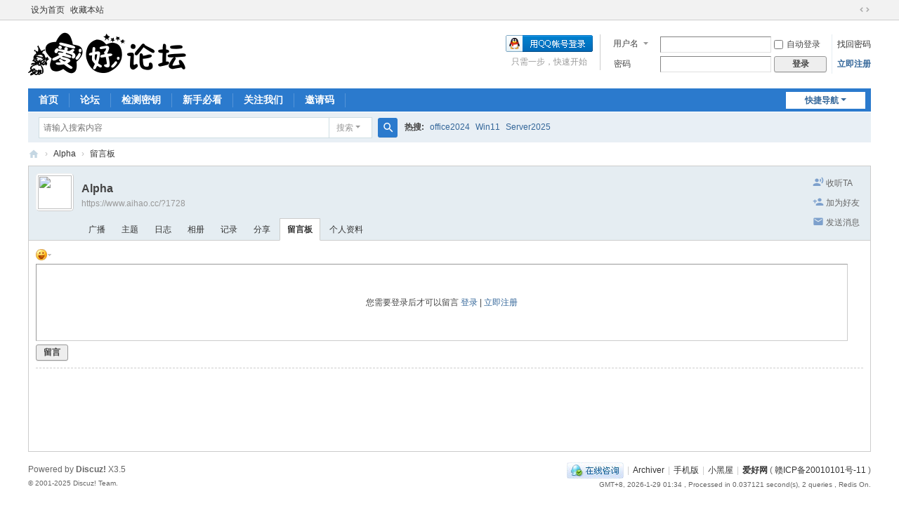

--- FILE ---
content_type: text/html; charset=utf-8
request_url: https://www.aihao.cc/home.php?mod=space&uid=1728&do=wall&from=space
body_size: 4997
content:
<!DOCTYPE html>
<html>
<head>
<meta charset="utf-8" />
<meta name="renderer" content="webkit" />
<meta http-equiv="X-UA-Compatible" content="IE=edge" />
<title>Alpha的留言板 -  爱好论坛 -  AiHao.Cc!</title>

<meta name="keywords" content="Alpha的留言板" />
<meta name="description" content="Alpha的留言板 ,爱好论坛" />
<meta name="generator" content="Discuz! X3.5" />
<meta name="author" content="Discuz! Team and Comsenz UI Team" />
<meta name="copyright" content="2001-2025 Discuz! Team." />
<meta name="MSSmartTagsPreventParsing" content="True" />
<meta http-equiv="MSThemeCompatible" content="Yes" />
<base href="https://www.aihao.cc/" /><link rel="stylesheet" type="text/css" href="/data/cache/style_1_common.css?Utt" /><link rel="stylesheet" type="text/css" href="/data/cache/style_1_home_space.css?Utt" /><link rel="stylesheet" id="css_extstyle" type="text/css" href="./template/default/style/t3/style.css?Utt" /><!--[if IE]><link rel="stylesheet" type="text/css" href="/data/cache/style_1_iefix.css?Utt" /><![endif]--><script type="text/javascript">var STYLEID = '1', STATICURL = 'static/', IMGDIR = 'static/image/common', VERHASH = 'Utt', charset = 'utf-8', discuz_uid = '0', cookiepre = 'cMWj_2132_', cookiedomain = '', cookiepath = '/', showusercard = '1', attackevasive = '0', disallowfloat = 'newthread', creditnotice = '1|威望|,2|金钱|,3|贡献|,4|推广|,5|热心|,6|福利|,8|违规|', defaultstyle = './template/default/style/t3', REPORTURL = 'aHR0cHM6Ly93d3cuYWloYW8uY2MvaG9tZS5waHA/bW9kPXNwYWNlJnVpZD0xNzI4JmRvPXdhbGwmZnJvbT1zcGFjZQ==', SITEURL = 'https://www.aihao.cc/', JSPATH = 'static/js/', CSSPATH = '/data/cache/style_', DYNAMICURL = '';</script>
<script src="static/js/common.js?Utt" type="text/javascript"></script>
<meta name="application-name" content="爱好论坛" />
<meta name="msapplication-tooltip" content="爱好论坛" />
<meta name="msapplication-task" content="name=门户;action-uri=https://www.aihao.cc/portal.php;icon-uri=https://www.aihao.cc/static/image/common/portal.ico" /><meta name="msapplication-task" content="name=论坛;action-uri=https://www.aihao.cc/forum.php;icon-uri=https://www.aihao.cc/static/image/common/bbs.ico" />
<meta name="msapplication-task" content="name=群组;action-uri=https://www.aihao.cc/group.php;icon-uri=https://www.aihao.cc/static/image/common/group.ico" /><meta name="msapplication-task" content="name=动态;action-uri=https://www.aihao.cc/home.php;icon-uri=https://www.aihao.cc/static/image/common/home.ico" /><script src="static/js/home.js?Utt" type="text/javascript"></script>
</head>

<body id="nv_home" class="pg_space" onkeydown="if(event.keyCode==27) return false;">
<div id="append_parent"></div><div id="ajaxwaitid"></div>
<div id="toptb" class="cl">
<div class="wp">
<div class="z"><a href="javascript:;"  onclick="setHomepage('https://www.aihao.cc/');">设为首页</a><a href="https://www.aihao.cc/"  onclick="addFavorite(this.href, '爱好论坛');return false;">收藏本站</a></div>
<div class="y">
<a id="switchblind" href="javascript:;" onclick="toggleBlind(this)" title="开启辅助访问" class="switchblind"></a>
<a href="javascript:;" id="switchwidth" onclick="widthauto(this)" title="切换到宽版" class="switchwidth">切换到宽版</a>
</div>
</div>
</div>

<div id="hd">
<div class="wp">
<div class="hdc cl"><h2><a href="https://www.aihao.cc/" title="爱好论坛"><img src="/logo.png" alt="爱好论坛" class="boardlogo" id="boardlogo" border="0" /></a></h2><script src="static/js/logging.js?Utt" type="text/javascript"></script>
<form method="post" autocomplete="off" id="lsform" action="member.php?mod=logging&amp;action=login&amp;loginsubmit=yes&amp;infloat=yes&amp;lssubmit=yes" onsubmit="return lsSubmit();">
<div class="fastlg cl">
<span id="return_ls" style="display:none"></span>
<div class="y pns">
<table cellspacing="0" cellpadding="0">
<tr>
<td>
<span class="ftid">
<select name="fastloginfield" id="ls_fastloginfield" width="40">
<option value="username">用户名</option>
<option value="email">Email</option>
</select>
</span>
<script type="text/javascript">simulateSelect('ls_fastloginfield')</script>
</td>
<td><input type="text" name="username" id="ls_username" autocomplete="off" class="px vm" /></td>
<td class="fastlg_l"><label for="ls_cookietime"><input type="checkbox" name="cookietime" id="ls_cookietime" class="pc" value="2592000" />自动登录</label></td>
<td>&nbsp;<a href="javascript:;" onclick="showWindow('login', 'member.php?mod=logging&action=login&viewlostpw=1')">找回密码</a></td>
</tr>
<tr>
<td><label for="ls_password" class="z psw_w">密码</label></td>
<td><input type="password" name="password" id="ls_password" class="px vm" autocomplete="off" /></td>
<td class="fastlg_l"><button type="submit" class="pn vm" style="width: 75px;"><em>登录</em></button></td>
<td>&nbsp;<a href="member.php?mod=reg1ster" class="xi2 xw1">立即注册</a></td>
</tr>
</table>
<input type="hidden" name="formhash" value="61b8c778" />
<input type="hidden" name="quickforward" value="yes" />
<input type="hidden" name="handlekey" value="ls" />
</div>

<div class="fastlg_fm y" style="margin-right: 10px; padding-right: 10px">
<p><a href="https://www.aihao.cc/connect.php?mod=login&op=init&referer=home.php%3Fmod%3Dspace%26uid%3D1728%26do%3Dwall%26from%3Dspace&statfrom=login_simple"><img src="static/image/common/qq_login.gif" class="vm" alt="QQ登录" /></a></p>
<p class="hm xg1" style="padding-top: 2px;">只需一步，快速开始</p>
</div>
</div>
</form>
</div>

<div id="nv">
<a href="javascript:;" id="qmenu" onmouseover="delayShow(this, function () {showMenu({'ctrlid':'qmenu','pos':'34!','ctrlclass':'a','duration':2});showForummenu(0);})">快捷导航</a>
<ul><li id="mn_N6666" ><a href="/" hidefocus="true"  >首页</a></li><li id="mn_forum" ><a href="https://www.aihao.cc/forum.php" hidefocus="true" title="BBS"  >论坛<span>BBS</span></a></li><li id="mn_Nba46" ><a href="https://www.aihao.cc/thread-340-1-1.html" hidefocus="true"  >检测密钥</a></li><li id="mn_Ne4d4" ><a href="https://www.aihao.cc/thread-8243-1-1.html" hidefocus="true"  >新手必看</a></li><li id="mn_N7084" ><a href="https://www.aihao.cc/thread-7070-1-1.html" hidefocus="true"  >关注我们</a></li><li id="mn_N579e" ><a href="https://www.aihao.cc/thread-8612-1-1.html" hidefocus="true"  >邀请码</a></li></ul>
</div>
<div id="mu" class="cl">
</div><div id="scbar" class="cl">
<form id="scbar_form" method="post" autocomplete="off" onsubmit="searchFocus($('scbar_txt'))" action="search.php?searchsubmit=yes" target="_blank">
<input type="hidden" name="mod" id="scbar_mod" value="search" />
<input type="hidden" name="formhash" value="61b8c778" />
<input type="hidden" name="srchtype" value="title" />
<input type="hidden" name="srhfid" value="0" />
<input type="hidden" name="srhlocality" value="home::space" />
<table cellspacing="0" cellpadding="0">
<tr>
<td class="scbar_icon_td"></td>
<td class="scbar_txt_td"><input type="text" name="srchtxt" id="scbar_txt" value="请输入搜索内容" autocomplete="off" x-webkit-speech speech /></td>
<td class="scbar_type_td"><a href="javascript:;" id="scbar_type" class="xg1 showmenu" onclick="showMenu(this.id)" hidefocus="true">搜索</a></td>
<td class="scbar_btn_td"><button type="submit" name="searchsubmit" id="scbar_btn" sc="1" class="pn pnc" value="true"><strong class="xi2">搜索</strong></button></td>
<td class="scbar_hot_td">
<div id="scbar_hot">
<strong class="xw1">热搜: </strong>

<a href="search.php?mod=forum&amp;srchtxt=office2024&amp;formhash=61b8c778&amp;searchsubmit=true&amp;source=hotsearch" target="_blank" class="xi2" sc="1">office2024</a>



<a href="search.php?mod=forum&amp;srchtxt=Win11&amp;formhash=61b8c778&amp;searchsubmit=true&amp;source=hotsearch" target="_blank" class="xi2" sc="1">Win11</a>



<a href="search.php?mod=forum&amp;srchtxt=Server2025&amp;formhash=61b8c778&amp;searchsubmit=true&amp;source=hotsearch" target="_blank" class="xi2" sc="1">Server2025</a>

</div>
</td>
</tr>
</table>
</form>
</div>
<ul id="scbar_type_menu" class="p_pop" style="display: none;"><li><a href="javascript:;" rel="user">用户</a></li></ul>
<script type="text/javascript">
initSearchmenu('scbar', '');
</script>
</div>
</div>


<div id="wp" class="wp">
<div id="pt" class="bm cl">
<div class="z">
<a href="./" class="nvhm" title="首页">爱好论坛</a> <em>&rsaquo;</em>
<a href="https://www.aihao.cc/space-uid-1728.html">Alpha</a> <em>&rsaquo;</em>
<a href="https://www.aihao.cc/home.php?mod=space&amp;uid=1728&amp;do=wall&amp;from=space">留言板</a>
</div>
</div>
<style id="diy_style" type="text/css"></style>
<div class="wp">
<!--[diy=diy1]--><div id="diy1" class="area"></div><!--[/diy]-->
</div><div id="uhd">
<div class="mn">
<ul>
<li class="addflw">
<a id="followmod" onclick="showWindow(this.id, this.href, 'get', 0);" href="home.php?mod=spacecp&amp;ac=follow&amp;op=add&amp;hash=61b8c778&amp;fuid=1728">收听TA</a>
</li>
<li class="addf">
<a href="https://www.aihao.cc/home.php?mod=spacecp&amp;ac=friend&amp;op=add&amp;uid=1728&amp;handlekey=addfriendhk_1728" id="a_friend_li_1728" onclick="showWindow(this.id, this.href, 'get', 0);" class="xi2">加为好友</a>
</li>
<li class="pm2">
<a href="https://www.aihao.cc/home.php?mod=spacecp&amp;ac=pm&amp;op=showmsg&amp;handlekey=showmsg_1728&amp;touid=1728&amp;pmid=0&amp;daterange=2" id="a_sendpm_1728" onclick="showWindow('showMsgBox', this.href, 'get', 0)" title="发送消息">发送消息</a>
</li>
</ul>
<script type="text/javascript">
function succeedhandle_followmod(url, msg, values) {
var fObj = $('followmod');
if(values['type'] == 'add') {
fObj.innerHTML = '取消收听';
fObj.href = 'home.php?mod=spacecp&ac=follow&op=del&fuid='+values['fuid'];
} else if(values['type'] == 'del') {
fObj.innerHTML = '收听TA';
fObj.href = 'home.php?mod=spacecp&ac=follow&op=add&hash=61b8c778&fuid='+values['fuid'];
}
}
</script>
</div>
<div class="h cl">
<div class="icn avt"><a href="https://www.aihao.cc/space-uid-1728.html"><img src="http://www.aihao.cc/uc_server/avatar.php?uid=1728&size=small" class="user_avatar"></a></div>
<h2 class="mt">
Alpha</h2>
<p>
<a href="https://www.aihao.cc/?1728" class="xg1">https://www.aihao.cc/?1728</a>
</p>
</div>

<ul class="tb cl" style="padding-left: 75px;">
<li><a href="https://www.aihao.cc/home.php?mod=follow&amp;uid=1728&amp;do=view&amp;from=space">广播</a></li>
<li><a href="https://www.aihao.cc/home.php?mod=space&amp;uid=1728&amp;do=thread&amp;view=me&amp;from=space">主题</a></li>
<li><a href="https://www.aihao.cc/home.php?mod=space&amp;uid=1728&amp;do=blog&amp;view=me&amp;from=space">日志</a></li>
<li><a href="https://www.aihao.cc/home.php?mod=space&amp;uid=1728&amp;do=album&amp;view=me&amp;from=space">相册</a></li>
<li><a href="https://www.aihao.cc/home.php?mod=space&amp;uid=1728&amp;do=doing&amp;view=me&amp;from=space">记录</a></li>
<li><a href="https://www.aihao.cc/home.php?mod=space&amp;uid=1728&amp;do=share&amp;view=me&amp;from=space">分享</a></li>
<li class="a"><a href="https://www.aihao.cc/home.php?mod=space&amp;uid=1728&amp;do=wall&amp;from=space">留言板</a></li>
<li><a href="https://www.aihao.cc/home.php?mod=space&amp;uid=1728&amp;do=profile&amp;from=space">个人资料</a></li>
</ul>
</div>
<div id="ct" class="ct1 wp cl">
<div class="mn">
<!--[diy=diycontenttop]--><div id="diycontenttop" class="area"></div><!--[/diy]-->
<div class="bm bw0">
<div class="bm_c">
<form id="quickcommentform_1728" action="home.php?mod=spacecp&amp;ac=comment" method="post" autocomplete="off" onsubmit="ajaxpost('quickcommentform_1728', 'return_qcwall_1728');doane(event);">
<p>
<span id="comment_face" title="插入表情" onclick="showFace(this.id, 'comment_message');return false;" class="cur1"><img src="static/image/common/facelist.gif" alt="facelist" class="vm" /></span>
</p>
<div class="tedt mtn mbn">
<div class="area">
<div class="pt hm">您需要登录后才可以留言 <a href="member.php?mod=logging&amp;action=login" onclick="showWindow('login', this.href)" class="xi2">登录</a> | <a href="member.php?mod=reg1ster" class="xi2">立即注册</a></div>
</div>
</div>
<p>
<input type="hidden" name="referer" value="home.php?mod=space&amp;uid=&amp;do=wall" />
<input type="hidden" name="id" value="1728" />
<input type="hidden" name="idtype" value="uid" />
<input type="hidden" name="handlekey" value="qcwall_1728" />
<input type="hidden" name="commentsubmit" value="true" />
<input type="hidden" name="quickcomment" value="true" />
<button type="submit" name="commentsubmit_btn"value="true" id="commentsubmit_btn" class="pn"><strong>留言</strong></button>
<span id="return_qcwall_1728"></span>
</p>
<input type="hidden" name="formhash" value="61b8c778" />
</form>
<hr class="da mtm m0" />
<div id="div_main_content" class="mtm mbm">
<div id="comment">
<div id="comment_ul" class="xld xlda"></div>
</div>
<div class="pgs cl mtm"></div>
</div>
<script type="text/javascript">
var elems = selector('dd[class~=magicflicker]');
for(var i=0; i<elems.length; i++){
magicColor(elems[i]);
}
function succeedhandle_qcwall_1728(url, msg, values) {
wall_add(values['cid']);
}
</script>

<!--[diy=diycontentbottom]--><div id="diycontentbottom" class="area"></div><!--[/diy]--></div>
</div>
</div>
</div>

<div class="wp mtn">
<!--[diy=diy3]--><div id="diy3" class="area"></div><!--[/diy]-->
</div>
	</div>
<div id="ft" class="wp cl">
<div id="flk" class="y">
<p>
<a href="//wpa.qq.com/msgrd?v=3&amp;uin=250625060&amp;site=爱好论坛&amp;menu=yes&amp;from=discuz" target="_blank" title="QQ"><img src="static/image/common/site_qq.jpg" alt="QQ" /></a><span class="pipe">|</span><a href="https://www.aihao.cc/archiver/" >Archiver</a><span class="pipe">|</span><a href="https://www.aihao.cc/forum.php?showmobile=yes" >手机版</a><span class="pipe">|</span><a href="https://www.aihao.cc/forum.php?mod=misc&action=showdarkroom" >小黑屋</a><span class="pipe">|</span><strong><a href="https://www.aihao.cc/forum.php" target="_blank">爱好网</a></strong>
( <a href="https://beian.miit.gov.cn/" target="_blank">赣ICP备20010101号-11</a> )<div style="display: none"></div></p>
<p class="xs0">
GMT+8, 2026-1-29 01:34<span id="debuginfo">
, Processed in 0.037121 second(s), 2 queries
, Redis On.
</span>
</p>
</div>
<div id="frt">
<p>Powered by <strong>Discuz!</strong> <em>X3.5</em></p>
<p class="xs0">&copy; 2001-2025 Discuz! Team.</p>
</div></div>
<script src="home.php?mod=misc&ac=sendmail&rand=1769621692" type="text/javascript"></script>

<div id="scrolltop">
<span hidefocus="true"><a title="返回顶部" onclick="window.scrollTo('0','0')" class="scrolltopa" ><b>返回顶部</b></a></span>
</div>
<script type="text/javascript">_attachEvent(window, 'scroll', function () { showTopLink(); });checkBlind();</script>
</body>
</html>
